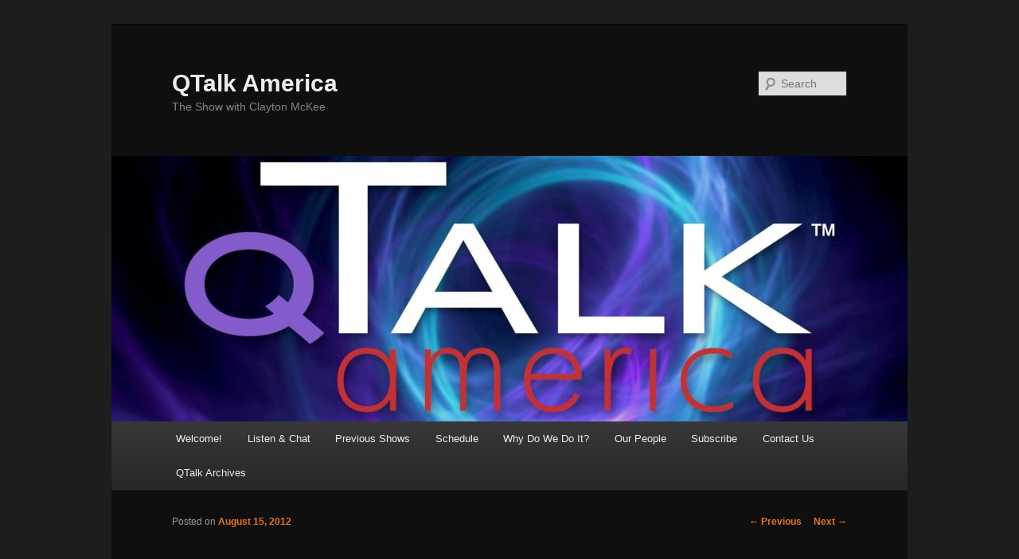

--- FILE ---
content_type: text/html; charset=UTF-8
request_url: http://qtalkamerica.com/2012/08/15/the-show-80-f-bombs/
body_size: 8313
content:
<!DOCTYPE html>
<!--[if IE 6]>
<html id="ie6" lang="en">
<![endif]-->
<!--[if IE 7]>
<html id="ie7" lang="en">
<![endif]-->
<!--[if IE 8]>
<html id="ie8" lang="en">
<![endif]-->
<!--[if !(IE 6) & !(IE 7) & !(IE 8)]><!-->
<html lang="en">
<!--<![endif]-->
<head>
<meta charset="UTF-8" />
<meta name="viewport" content="width=device-width" />
<title>The Show #80: F-Bombs | QTalk America</title>
<link rel="profile" href="https://gmpg.org/xfn/11" />
<link rel="stylesheet" type="text/css" media="all" href="http://qtalkamerica.com/wp-content/themes/twentyeleven/style.css?ver=20190507" />
<link rel="pingback" href="http://qtalkamerica.com/xmlrpc.php">
<!--[if lt IE 9]>
<script src="http://qtalkamerica.com/wp-content/themes/twentyeleven/js/html5.js?ver=3.7.0" type="text/javascript"></script>
<![endif]-->
<meta name='robots' content='max-image-preview:large' />
<link rel='dns-prefetch' href='//s.w.org' />
		<script type="text/javascript">
			window._wpemojiSettings = {"baseUrl":"https:\/\/s.w.org\/images\/core\/emoji\/13.1.0\/72x72\/","ext":".png","svgUrl":"https:\/\/s.w.org\/images\/core\/emoji\/13.1.0\/svg\/","svgExt":".svg","source":{"concatemoji":"http:\/\/qtalkamerica.com\/wp-includes\/js\/wp-emoji-release.min.js?ver=5.8.12"}};
			!function(e,a,t){var n,r,o,i=a.createElement("canvas"),p=i.getContext&&i.getContext("2d");function s(e,t){var a=String.fromCharCode;p.clearRect(0,0,i.width,i.height),p.fillText(a.apply(this,e),0,0);e=i.toDataURL();return p.clearRect(0,0,i.width,i.height),p.fillText(a.apply(this,t),0,0),e===i.toDataURL()}function c(e){var t=a.createElement("script");t.src=e,t.defer=t.type="text/javascript",a.getElementsByTagName("head")[0].appendChild(t)}for(o=Array("flag","emoji"),t.supports={everything:!0,everythingExceptFlag:!0},r=0;r<o.length;r++)t.supports[o[r]]=function(e){if(!p||!p.fillText)return!1;switch(p.textBaseline="top",p.font="600 32px Arial",e){case"flag":return s([127987,65039,8205,9895,65039],[127987,65039,8203,9895,65039])?!1:!s([55356,56826,55356,56819],[55356,56826,8203,55356,56819])&&!s([55356,57332,56128,56423,56128,56418,56128,56421,56128,56430,56128,56423,56128,56447],[55356,57332,8203,56128,56423,8203,56128,56418,8203,56128,56421,8203,56128,56430,8203,56128,56423,8203,56128,56447]);case"emoji":return!s([10084,65039,8205,55357,56613],[10084,65039,8203,55357,56613])}return!1}(o[r]),t.supports.everything=t.supports.everything&&t.supports[o[r]],"flag"!==o[r]&&(t.supports.everythingExceptFlag=t.supports.everythingExceptFlag&&t.supports[o[r]]);t.supports.everythingExceptFlag=t.supports.everythingExceptFlag&&!t.supports.flag,t.DOMReady=!1,t.readyCallback=function(){t.DOMReady=!0},t.supports.everything||(n=function(){t.readyCallback()},a.addEventListener?(a.addEventListener("DOMContentLoaded",n,!1),e.addEventListener("load",n,!1)):(e.attachEvent("onload",n),a.attachEvent("onreadystatechange",function(){"complete"===a.readyState&&t.readyCallback()})),(n=t.source||{}).concatemoji?c(n.concatemoji):n.wpemoji&&n.twemoji&&(c(n.twemoji),c(n.wpemoji)))}(window,document,window._wpemojiSettings);
		</script>
		<style type="text/css">
img.wp-smiley,
img.emoji {
	display: inline !important;
	border: none !important;
	box-shadow: none !important;
	height: 1em !important;
	width: 1em !important;
	margin: 0 .07em !important;
	vertical-align: -0.1em !important;
	background: none !important;
	padding: 0 !important;
}
</style>
	<link rel='stylesheet' id='formidable-css'  href='http://qtalkamerica.com/wp-content/plugins/formidable/css/formidableforms.css?ver=8172013' type='text/css' media='all' />
<link rel='stylesheet' id='wp-block-library-css'  href='http://qtalkamerica.com/wp-includes/css/dist/block-library/style.min.css?ver=5.8.12' type='text/css' media='all' />
<style id='wp-block-library-theme-inline-css' type='text/css'>
#start-resizable-editor-section{display:none}.wp-block-audio figcaption{color:#555;font-size:13px;text-align:center}.is-dark-theme .wp-block-audio figcaption{color:hsla(0,0%,100%,.65)}.wp-block-code{font-family:Menlo,Consolas,monaco,monospace;color:#1e1e1e;padding:.8em 1em;border:1px solid #ddd;border-radius:4px}.wp-block-embed figcaption{color:#555;font-size:13px;text-align:center}.is-dark-theme .wp-block-embed figcaption{color:hsla(0,0%,100%,.65)}.blocks-gallery-caption{color:#555;font-size:13px;text-align:center}.is-dark-theme .blocks-gallery-caption{color:hsla(0,0%,100%,.65)}.wp-block-image figcaption{color:#555;font-size:13px;text-align:center}.is-dark-theme .wp-block-image figcaption{color:hsla(0,0%,100%,.65)}.wp-block-pullquote{border-top:4px solid;border-bottom:4px solid;margin-bottom:1.75em;color:currentColor}.wp-block-pullquote__citation,.wp-block-pullquote cite,.wp-block-pullquote footer{color:currentColor;text-transform:uppercase;font-size:.8125em;font-style:normal}.wp-block-quote{border-left:.25em solid;margin:0 0 1.75em;padding-left:1em}.wp-block-quote cite,.wp-block-quote footer{color:currentColor;font-size:.8125em;position:relative;font-style:normal}.wp-block-quote.has-text-align-right{border-left:none;border-right:.25em solid;padding-left:0;padding-right:1em}.wp-block-quote.has-text-align-center{border:none;padding-left:0}.wp-block-quote.is-large,.wp-block-quote.is-style-large{border:none}.wp-block-search .wp-block-search__label{font-weight:700}.wp-block-group.has-background{padding:1.25em 2.375em;margin-top:0;margin-bottom:0}.wp-block-separator{border:none;border-bottom:2px solid;margin-left:auto;margin-right:auto;opacity:.4}.wp-block-separator:not(.is-style-wide):not(.is-style-dots){width:100px}.wp-block-separator.has-background:not(.is-style-dots){border-bottom:none;height:1px}.wp-block-separator.has-background:not(.is-style-wide):not(.is-style-dots){height:2px}.wp-block-table thead{border-bottom:3px solid}.wp-block-table tfoot{border-top:3px solid}.wp-block-table td,.wp-block-table th{padding:.5em;border:1px solid;word-break:normal}.wp-block-table figcaption{color:#555;font-size:13px;text-align:center}.is-dark-theme .wp-block-table figcaption{color:hsla(0,0%,100%,.65)}.wp-block-video figcaption{color:#555;font-size:13px;text-align:center}.is-dark-theme .wp-block-video figcaption{color:hsla(0,0%,100%,.65)}.wp-block-template-part.has-background{padding:1.25em 2.375em;margin-top:0;margin-bottom:0}#end-resizable-editor-section{display:none}
</style>
<link rel='stylesheet' id='twentyeleven-block-style-css'  href='http://qtalkamerica.com/wp-content/themes/twentyeleven/blocks.css?ver=20190102' type='text/css' media='all' />
<link rel='stylesheet' id='dark-css'  href='http://qtalkamerica.com/wp-content/themes/twentyeleven/colors/dark.css?ver=20190404' type='text/css' media='all' />
<link rel="https://api.w.org/" href="http://qtalkamerica.com/wp-json/" /><link rel="alternate" type="application/json" href="http://qtalkamerica.com/wp-json/wp/v2/posts/2460" /><link rel="EditURI" type="application/rsd+xml" title="RSD" href="http://qtalkamerica.com/xmlrpc.php?rsd" />
<link rel="wlwmanifest" type="application/wlwmanifest+xml" href="http://qtalkamerica.com/wp-includes/wlwmanifest.xml" /> 
<meta name="generator" content="WordPress 5.8.12" />
<link rel='shortlink' href='http://qtalkamerica.com/?p=2460' />
<link rel="alternate" type="application/json+oembed" href="http://qtalkamerica.com/wp-json/oembed/1.0/embed?url=http%3A%2F%2Fqtalkamerica.com%2F2012%2F08%2F15%2Fthe-show-80-f-bombs%2F" />
<link rel="alternate" type="text/xml+oembed" href="http://qtalkamerica.com/wp-json/oembed/1.0/embed?url=http%3A%2F%2Fqtalkamerica.com%2F2012%2F08%2F15%2Fthe-show-80-f-bombs%2F&#038;format=xml" />

<!-- All in One SEO Pack - Pro Version 1.72 by Michael Torbert of Semper Fi Web Design[341,387] -->
<meta name="description" content=" (WARNING: Explicit) After a few minutes of catch up the gang gets right into headlines which features a local Phoenix story of Josh Rivers, the victim of" />
<link rel="canonical" href="http://qtalkamerica.com/2012/08/15/the-show-80-f-bombs/" />
<!-- /all in one seo pack Pro Version-->

<!-- Bad Behavior 2.2.24 run time: 4.766 ms -->
<meta property="fb:app_id" content="162920793838675"/><script type="text/javascript"><!--
function powerpress_pinw(pinw_url){window.open(pinw_url, 'PowerPressPlayer','toolbar=0,status=0,resizable=1,width=460,height=320');	return false;}
//-->
</script>
	<style>
		/* Link color */
		a,
		#site-title a:focus,
		#site-title a:hover,
		#site-title a:active,
		.entry-title a:hover,
		.entry-title a:focus,
		.entry-title a:active,
		.widget_twentyeleven_ephemera .comments-link a:hover,
		section.recent-posts .other-recent-posts a[rel="bookmark"]:hover,
		section.recent-posts .other-recent-posts .comments-link a:hover,
		.format-image footer.entry-meta a:hover,
		#site-generator a:hover {
			color: #e4741f;
		}
		section.recent-posts .other-recent-posts .comments-link a:hover {
			border-color: #e4741f;
		}
		article.feature-image.small .entry-summary p a:hover,
		.entry-header .comments-link a:hover,
		.entry-header .comments-link a:focus,
		.entry-header .comments-link a:active,
		.feature-slider a.active {
			background-color: #e4741f;
		}
	</style>
	<meta property="fb:admins" content="533561455"/><meta property="og:title" content="The Show #80: F-Bombs"/><meta property="og:type" content="article"/><meta property="og:url" content="http://qtalkamerica.com/2012/08/15/the-show-80-f-bombs/"/><meta property="og:site_name" content="QTalk America"/><meta property="og:image" content="http://qtalkamerica.com/"/><link rel="icon" href="http://qtalkamerica.com/wp-content/uploads/2015/10/cropped-SHow-Logo-2-2-32x32.jpg" sizes="32x32" />
<link rel="icon" href="http://qtalkamerica.com/wp-content/uploads/2015/10/cropped-SHow-Logo-2-2-192x192.jpg" sizes="192x192" />
<link rel="apple-touch-icon" href="http://qtalkamerica.com/wp-content/uploads/2015/10/cropped-SHow-Logo-2-2-180x180.jpg" />
<meta name="msapplication-TileImage" content="http://qtalkamerica.com/wp-content/uploads/2015/10/cropped-SHow-Logo-2-2-270x270.jpg" />
</head>

<body class="post-template-default single single-post postid-2460 single-format-standard wp-embed-responsive single-author singular two-column right-sidebar">
<div class="skip-link"><a class="assistive-text" href="#content">Skip to primary content</a></div><div id="page" class="hfeed">
	<header id="branding" role="banner">
			<hgroup>
				<h1 id="site-title"><span><a href="http://qtalkamerica.com/" rel="home">QTalk America</a></span></h1>
				<h2 id="site-description">The Show with Clayton McKee</h2>
			</hgroup>

						<a href="http://qtalkamerica.com/">
									<img src="http://qtalkamerica.com/wp-content/uploads/2018/01/cropped-QTalk-Logo-1-1.jpg" width="1000" height="334" alt="QTalk America" />
								</a>
			
									<form method="get" id="searchform" action="http://qtalkamerica.com/">
		<label for="s" class="assistive-text">Search</label>
		<input type="text" class="field" name="s" id="s" placeholder="Search" />
		<input type="submit" class="submit" name="submit" id="searchsubmit" value="Search" />
	</form>
			
			<nav id="access" role="navigation">
				<h3 class="assistive-text">Main menu</h3>
				<div class="menu-site-menu-container"><ul id="menu-site-menu" class="menu"><li id="menu-item-6091" class="menu-item menu-item-type-post_type menu-item-object-page menu-item-home menu-item-6091"><a href="http://qtalkamerica.com/welcome/">Welcome!</a></li>
<li id="menu-item-6094" class="menu-item menu-item-type-post_type menu-item-object-page menu-item-6094"><a href="http://qtalkamerica.com/live/">Listen &#038; Chat</a></li>
<li id="menu-item-6419" class="menu-item menu-item-type-post_type menu-item-object-page menu-item-6419"><a href="http://qtalkamerica.com/previous-shows/">Previous Shows</a></li>
<li id="menu-item-6090" class="menu-item menu-item-type-post_type menu-item-object-page menu-item-6090"><a href="http://qtalkamerica.com/schedule/">Schedule</a></li>
<li id="menu-item-6097" class="menu-item menu-item-type-post_type menu-item-object-page menu-item-6097"><a href="http://qtalkamerica.com/our-shows/the-show-with-clayton-mckee/">Why Do We Do It?</a></li>
<li id="menu-item-6093" class="menu-item menu-item-type-post_type menu-item-object-page menu-item-6093"><a href="http://qtalkamerica.com/our-people/">Our People</a></li>
<li id="menu-item-6092" class="menu-item menu-item-type-post_type menu-item-object-page menu-item-6092"><a href="http://qtalkamerica.com/subscribe/">Subscribe</a></li>
<li id="menu-item-6095" class="menu-item menu-item-type-post_type menu-item-object-page menu-item-6095"><a href="http://qtalkamerica.com/contact-us/">Contact Us</a></li>
<li id="menu-item-6100" class="menu-item menu-item-type-custom menu-item-object-custom menu-item-6100"><a href="http://qtalkamerica-archive.com">QTalk Archives</a></li>
</ul></div>			</nav><!-- #access -->
	</header><!-- #branding -->


	<div id="main">

		<div id="primary">
			<div id="content" role="main">

				
					<nav id="nav-single">
						<h3 class="assistive-text">Post navigation</h3>
						<span class="nav-previous"><a href="http://qtalkamerica.com/2012/08/07/the-show-79-5-hour-3/" rel="prev"><span class="meta-nav">&larr;</span> Previous</a></span>
						<span class="nav-next"><a href="http://qtalkamerica.com/2012/08/15/the-show-80-5-hour-3/" rel="next">Next <span class="meta-nav">&rarr;</span></a></span>
					</nav><!-- #nav-single -->

					
<article id="post-2460" class="post-2460 post type-post status-publish format-standard has-post-thumbnail hentry category-qtalk-america-explicit category-theshow">
	<header class="entry-header">
		<h1 class="entry-title">The Show #80: F-Bombs</h1>

				<div class="entry-meta">
			<span class="sep">Posted on </span><a href="http://qtalkamerica.com/2012/08/15/the-show-80-f-bombs/" title="10:12 PM" rel="bookmark"><time class="entry-date" datetime="2012-08-15T22:12:53-07:00">August 15, 2012</time></a><span class="by-author"> <span class="sep"> by </span> <span class="author vcard"><a class="url fn n" href="http://qtalkamerica.com/author/clayton/" title="View all posts by Clayton" rel="author">Clayton</a></span></span>		</div><!-- .entry-meta -->
			</header><!-- .entry-header -->

	<div class="entry-content">
		<div class="powerpress_player" id="powerpress_player_5185"><!--[if lt IE 9]><script>document.createElement('audio');</script><![endif]-->
<audio class="wp-audio-shortcode" id="audio-2460-1" preload="none" style="width: 100%;" controls="controls"><source type="audio/mpeg" src="http://www.podtrac.com/pts/redirect.mp3/qtalkamerica.com/audio/QTalk_TheShow_080.mp3?_=1" /><a href="http://www.podtrac.com/pts/redirect.mp3/qtalkamerica.com/audio/QTalk_TheShow_080.mp3">http://www.podtrac.com/pts/redirect.mp3/qtalkamerica.com/audio/QTalk_TheShow_080.mp3</a></audio></div><p class="powerpress_links powerpress_links_mp3">Podcast: <a href="http://www.podtrac.com/pts/redirect.mp3/qtalkamerica.com/audio/QTalk_TheShow_080.mp3" class="powerpress_link_pinw" target="_blank" title="Play in new window" onclick="return powerpress_pinw('http://qtalkamerica.com/?powerpress_pinw=2460-podcast');" rel="nofollow">Play in new window</a> | <a href="http://www.podtrac.com/pts/redirect.mp3/qtalkamerica.com/audio/QTalk_TheShow_080.mp3" class="powerpress_link_d" title="Download" rel="nofollow" download="QTalk_TheShow_080.mp3">Download</a> (Duration: 2:00:40 &#8212; 69.1MB)</p><p class="powerpress_links powerpress_subscribe_links">Subscribe: <a href="http://qtalkamerica.com/feed/podcast/" class="powerpress_link_subscribe powerpress_link_subscribe_rss" title="Subscribe via RSS" rel="nofollow">RSS</a></p><p><a href="http://qtalkamerica.com/wp-content/uploads/2012/04/theshow_clayton_sm.jpg"><img loading="lazy" class="alignleft size-full wp-image-1900" title="The Show with Clayton McKee" src="http://qtalkamerica.com/wp-content/uploads/2012/04/theshow_clayton_sm.jpg" alt="The Show with Clayton McKee" width="250" height="250" /></a><strong><span style="color: #000000;"> (</span><span style="color: #ff0000;">WARNING:</span><span style="color: #000000;"> Explicit)</span></strong></p>
<p>After a few minutes of catch up the gang gets right into headlines which features a local Phoenix story of <a title="Josh Rivers" href="https://www.facebook.com/#!/josh.rivers.12">Josh Rivers</a>, the victim of a random shooting.  He&#8217;s in need of a device that will enable him to walk again.  It&#8217;s a touching story of his fight to get back on his feet&#8230;literally! Watch the <a title="Josh Rivers' Video" href="http://youtu.be/nKM12NlGoSU">video</a> and <a title="Josh Rivers' Donation Site" href="http://www.indiegogo.com/help-josh-walk?c=home">donate</a> if you can!  <a title="Marnie Reiher" href="https://www.facebook.com/#!/marniereiher">Marnie</a> was ON FIRE this week (we think she has a ghost writer), as usual <a title="Buddy Early" href="https://www.facebook.com/#!/buddy.early.1">Buddy</a> and <a title="Al Perkins" href="https://www.facebook.com/misseyal?ref=ts">Al</a> bring random knowledge and smart remarks, along with what seems like facts.  <a title="Clayton McKee" href="https://www.facebook.com/#!/claytonmckee">Clayton</a> talks a bit about the <a title="Wink's Facebook Page" href="https://www.facebook.com/claytonmckee#!/pages/Winks/119508593915">Wink&#8217;s</a> reunion party from the previous weekend and other stuff because we let him talk a little bit this week.  The kick off to the 2nd hour called “4-4-40” (4 people, 4 lists and 40 minutes) figured out, seems more like them just talking like the 1st hour, just that they call it a segment now!</p>
<div>Join us LIVE Tuesdays  7-9pm MST.  Listen online, chat and call-in!  (888) 791-9294.  Email us at <a title="Email us!" href="mailto:theshow@qtalkaz.com" target="_blank">theshow@qtalkaz.com</a></div>
<p>&nbsp;</p>
<p>&nbsp;</p>
<!-- Facebook Comments Plugin for WordPress: http://peadig.com/wordpress-plugins/facebook-comments/ --><h3>Social Comments</h3><p><fb:comments-count href=http://qtalkamerica.com/2012/08/15/the-show-80-f-bombs/></fb:comments-count> comments</p><div class="fb-comments" data-href="http://qtalkamerica.com/2012/08/15/the-show-80-f-bombs/" data-numposts="10" data-width="450" data-colorscheme="light"></div>			</div><!-- .entry-content -->

	<footer class="entry-meta">
		This entry was posted in <a href="http://qtalkamerica.com/category/qtalk-america-explicit/" rel="category tag">QTalk America (Explicit)</a>, <a href="http://qtalkamerica.com/category/theshow/" rel="category tag">The Show with Clayton McKee</a> by <a href="http://qtalkamerica.com/author/clayton/">Clayton</a>. Bookmark the <a href="http://qtalkamerica.com/2012/08/15/the-show-80-f-bombs/" title="Permalink to The Show #80: F-Bombs" rel="bookmark">permalink</a>.
		
			</footer><!-- .entry-meta -->
</article><!-- #post-2460 -->

						<div id="comments">
	
	
	
		<div id="respond" class="comment-respond">
		<h3 id="reply-title" class="comment-reply-title">Leave a Reply <small><a rel="nofollow" id="cancel-comment-reply-link" href="/2012/08/15/the-show-80-f-bombs/#respond" style="display:none;">Cancel reply</a></small></h3><form action="http://qtalkamerica.com/wp-comments-post.php" method="post" id="commentform" class="comment-form"><p class="comment-notes"><span id="email-notes">Your email address will not be published.</span> Required fields are marked <span class="required">*</span></p><p class="comment-form-comment"><label for="comment">Comment</label> <textarea id="comment" name="comment" cols="45" rows="8" maxlength="65525" required="required"></textarea></p><p class="comment-form-author"><label for="author">Name <span class="required">*</span></label> <input id="author" name="author" type="text" value="" size="30" maxlength="245" required='required' /></p>
<p class="comment-form-email"><label for="email">Email <span class="required">*</span></label> <input id="email" name="email" type="text" value="" size="30" maxlength="100" aria-describedby="email-notes" required='required' /></p>
<p class="comment-form-url"><label for="url">Website</label> <input id="url" name="url" type="text" value="" size="30" maxlength="200" /></p>
<p class="form-submit"><input name="submit" type="submit" id="submit" class="submit" value="Post Comment" /> <input type='hidden' name='comment_post_ID' value='2460' id='comment_post_ID' />
<input type='hidden' name='comment_parent' id='comment_parent' value='0' />
</p><p style="display: none;"><input type="hidden" id="akismet_comment_nonce" name="akismet_comment_nonce" value="59434c78e9" /></p><p style="display: none !important;"><label>&#916;<textarea name="ak_hp_textarea" cols="45" rows="8" maxlength="100"></textarea></label><input type="hidden" id="ak_js" name="ak_js" value="199"/><script>document.getElementById( "ak_js" ).setAttribute( "value", ( new Date() ).getTime() );</script></p></form>	</div><!-- #respond -->
	<p class="akismet_comment_form_privacy_notice">This site uses Akismet to reduce spam. <a href="https://akismet.com/privacy/" target="_blank" rel="nofollow noopener">Learn how your comment data is processed</a>.</p>
</div><!-- #comments -->

				
			</div><!-- #content -->
		</div><!-- #primary -->


	</div><!-- #main -->

	<footer id="colophon" role="contentinfo">

			

			<div id="site-generator">
												<a href="https://wordpress.org/" class="imprint" title="Semantic Personal Publishing Platform">
					Proudly powered by WordPress				</a>
			</div>
	</footer><!-- #colophon -->
</div><!-- #page -->

<link rel='stylesheet' id='mediaelement-css'  href='http://qtalkamerica.com/wp-includes/js/mediaelement/mediaelementplayer-legacy.min.css?ver=4.2.16' type='text/css' media='all' />
<link rel='stylesheet' id='wp-mediaelement-css'  href='http://qtalkamerica.com/wp-includes/js/mediaelement/wp-mediaelement.min.css?ver=5.8.12' type='text/css' media='all' />
<script type='text/javascript' src='http://qtalkamerica.com/wp-includes/js/comment-reply.min.js?ver=5.8.12' id='comment-reply-js'></script>
<script type='text/javascript' src='http://qtalkamerica.com/wp-includes/js/wp-embed.min.js?ver=5.8.12' id='wp-embed-js'></script>
<script type='text/javascript' src='http://qtalkamerica.com/wp-content/plugins/powerpress/player.min.js?ver=5.8.12' id='powerpress-player-js'></script>
<script type='text/javascript' src='http://qtalkamerica.com/wp-includes/js/jquery/jquery.min.js?ver=3.6.0' id='jquery-core-js'></script>
<script type='text/javascript' src='http://qtalkamerica.com/wp-includes/js/jquery/jquery-migrate.min.js?ver=3.3.2' id='jquery-migrate-js'></script>
<script type='text/javascript' id='mediaelement-core-js-before'>
var mejsL10n = {"language":"en","strings":{"mejs.download-file":"Download File","mejs.install-flash":"You are using a browser that does not have Flash player enabled or installed. Please turn on your Flash player plugin or download the latest version from https:\/\/get.adobe.com\/flashplayer\/","mejs.fullscreen":"Fullscreen","mejs.play":"Play","mejs.pause":"Pause","mejs.time-slider":"Time Slider","mejs.time-help-text":"Use Left\/Right Arrow keys to advance one second, Up\/Down arrows to advance ten seconds.","mejs.live-broadcast":"Live Broadcast","mejs.volume-help-text":"Use Up\/Down Arrow keys to increase or decrease volume.","mejs.unmute":"Unmute","mejs.mute":"Mute","mejs.volume-slider":"Volume Slider","mejs.video-player":"Video Player","mejs.audio-player":"Audio Player","mejs.captions-subtitles":"Captions\/Subtitles","mejs.captions-chapters":"Chapters","mejs.none":"None","mejs.afrikaans":"Afrikaans","mejs.albanian":"Albanian","mejs.arabic":"Arabic","mejs.belarusian":"Belarusian","mejs.bulgarian":"Bulgarian","mejs.catalan":"Catalan","mejs.chinese":"Chinese","mejs.chinese-simplified":"Chinese (Simplified)","mejs.chinese-traditional":"Chinese (Traditional)","mejs.croatian":"Croatian","mejs.czech":"Czech","mejs.danish":"Danish","mejs.dutch":"Dutch","mejs.english":"English","mejs.estonian":"Estonian","mejs.filipino":"Filipino","mejs.finnish":"Finnish","mejs.french":"French","mejs.galician":"Galician","mejs.german":"German","mejs.greek":"Greek","mejs.haitian-creole":"Haitian Creole","mejs.hebrew":"Hebrew","mejs.hindi":"Hindi","mejs.hungarian":"Hungarian","mejs.icelandic":"Icelandic","mejs.indonesian":"Indonesian","mejs.irish":"Irish","mejs.italian":"Italian","mejs.japanese":"Japanese","mejs.korean":"Korean","mejs.latvian":"Latvian","mejs.lithuanian":"Lithuanian","mejs.macedonian":"Macedonian","mejs.malay":"Malay","mejs.maltese":"Maltese","mejs.norwegian":"Norwegian","mejs.persian":"Persian","mejs.polish":"Polish","mejs.portuguese":"Portuguese","mejs.romanian":"Romanian","mejs.russian":"Russian","mejs.serbian":"Serbian","mejs.slovak":"Slovak","mejs.slovenian":"Slovenian","mejs.spanish":"Spanish","mejs.swahili":"Swahili","mejs.swedish":"Swedish","mejs.tagalog":"Tagalog","mejs.thai":"Thai","mejs.turkish":"Turkish","mejs.ukrainian":"Ukrainian","mejs.vietnamese":"Vietnamese","mejs.welsh":"Welsh","mejs.yiddish":"Yiddish"}};
</script>
<script type='text/javascript' src='http://qtalkamerica.com/wp-includes/js/mediaelement/mediaelement-and-player.min.js?ver=4.2.16' id='mediaelement-core-js'></script>
<script type='text/javascript' src='http://qtalkamerica.com/wp-includes/js/mediaelement/mediaelement-migrate.min.js?ver=5.8.12' id='mediaelement-migrate-js'></script>
<script type='text/javascript' id='mediaelement-js-extra'>
/* <![CDATA[ */
var _wpmejsSettings = {"pluginPath":"\/wp-includes\/js\/mediaelement\/","classPrefix":"mejs-","stretching":"responsive"};
/* ]]> */
</script>
<script type='text/javascript' src='http://qtalkamerica.com/wp-includes/js/mediaelement/wp-mediaelement.min.js?ver=5.8.12' id='wp-mediaelement-js'></script>
<!-- Facebook Comments Plugin for WordPress: http://peadig.com/wordpress-plugins/facebook-comments/ -->
<div id="fb-root"></div>
<script>(function(d, s, id) {
  var js, fjs = d.getElementsByTagName(s)[0];
  if (d.getElementById(id)) return;
  js = d.createElement(s); js.id = id;
  js.src = "//connect.facebook.net/en_US/sdk.js#xfbml=1&appId=162920793838675&version=v2.3";
  fjs.parentNode.insertBefore(js, fjs);
}(document, 'script', 'facebook-jssdk'));</script>

</body>
</html>
